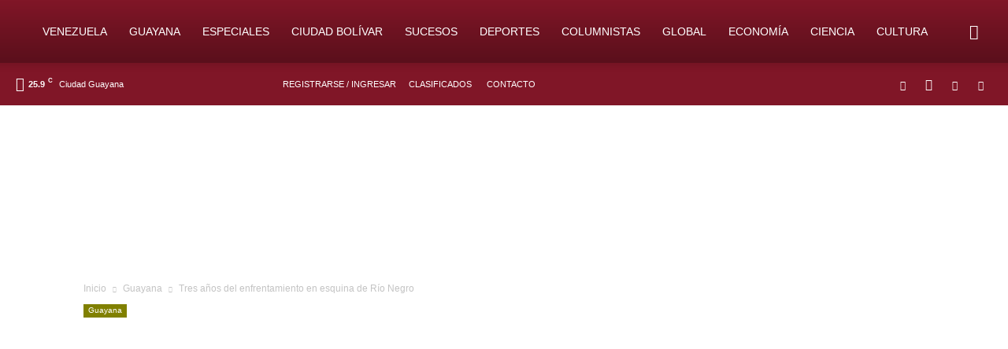

--- FILE ---
content_type: text/html; charset=utf-8
request_url: https://www.google.com/recaptcha/api2/aframe
body_size: 268
content:
<!DOCTYPE HTML><html><head><meta http-equiv="content-type" content="text/html; charset=UTF-8"></head><body><script nonce="x0MzxpLhi7TZX5YttMeRQA">/** Anti-fraud and anti-abuse applications only. See google.com/recaptcha */ try{var clients={'sodar':'https://pagead2.googlesyndication.com/pagead/sodar?'};window.addEventListener("message",function(a){try{if(a.source===window.parent){var b=JSON.parse(a.data);var c=clients[b['id']];if(c){var d=document.createElement('img');d.src=c+b['params']+'&rc='+(localStorage.getItem("rc::a")?sessionStorage.getItem("rc::b"):"");window.document.body.appendChild(d);sessionStorage.setItem("rc::e",parseInt(sessionStorage.getItem("rc::e")||0)+1);localStorage.setItem("rc::h",'1769054846588');}}}catch(b){}});window.parent.postMessage("_grecaptcha_ready", "*");}catch(b){}</script></body></html>